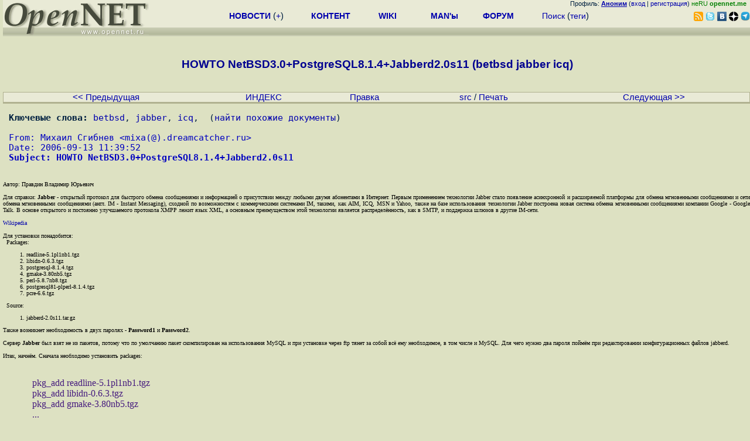

--- FILE ---
content_type: text/html; charset=koi8-r
request_url: https://www.opennet.ru/base/net/netbsd_jabberd.txt.html
body_size: 7722
content:
<HTML><HEAD><META HTTP-EQUIV="Content-Type" CONTENT="text/html; charset=koi8-r"><TITLE>
OpenNET: статья - HOWTO NetBSD3.0+PostgreSQL8.1.4+Jabberd2.0s11 (betbsd jabber icq)
</TITLE>
<meta name="KeyWords" content="betbsd, jabber, icq">
</HEAD><BODY BGCOLOR="#DDE1C2" TEXT="#002040">
<LINK REL="stylesheet" href="/opennet4.css" type="text/css">
<!--htdig_noindex-->
<FORM method="get" action="https://www.opennet.ru/search.shtml">
<aside>
<div style="width: 100%; text-align: right; font-size: 70%; background: #E9EAD6; margin-bottom:-10px;">
Профиль: <b><a href="/~" rel="nofollow" title="/~ - сводная страница участника"><u>Аноним</u></a></b> (<a href="https://www.opennet.ru/cgi-bin/openforum/vsluhboard.cgi?az=login">вход</a> | <a href="https://www.opennet.ru/cgi-bin/openforum/vsluhboard.cgi?az=user_register">регистрация</a>) <span style="color: green;" title="точка входа через CDN Cloudflare без домена RU">неRU <b>opennet.me</b>&nbsp;&nbsp;</span>

</div>

<TABLE BORDER=0 CELLSPACING=0 CELLPADDING=0 WIDTH="100%">
<TR>
<TD width=300 VALIGN="BOTTOM" BGCOLOR="#E9EAD6" style="background: #E9EAD6 url('/back.gif') repeat-x bottom left">
<A HREF="/"><IMG SRC="/opennet2.gif" HEIGHT=60 WIDTH=249 ALT="The OpenNET Project" BORDER="0"></A><br>
</TD>
<TD WIDTH=100 ALIGN=CENTER BGCOLOR="#E9EAD6" style="background: #E9EAD6 url('/back.gif') repeat-x bottom left">

</TD><TD WIDTH=50% ALIGN=CENTER BGCOLOR="#E9EAD6" style="background: #E9EAD6 url('/back.gif') repeat-x bottom left;padding-bottom:10px;">
<table width="100%" border=0>
<tr>
<td width="22%">
 <A HREF="../../opennews/" class="h"><b>НОВОСТИ</b></A> (<a href="../../news/opennet.shtml" class="h">+</a>)
</td><td width="18%%">
  <A HREF="../../mp/" class="h"><b>КОНТЕНТ</b></A>
</td><td width="14%">
  <A HREF="http://wiki.opennet.ru" class="h"><b>WIKI</b></A>
</td><td width="14%">
   <A HREF="../../man.shtml" class="h"><b>MAN'ы</b></A>
</td><td width="16%">
   <A HREF="../../forum/" class="h"><b>ФОРУМ</b></A>
</td><td width="16%">
<A HREF="../../search.shtml" class="h" onMouseOver="document.getElementById('form12').style.display='block';">Поиск</A>&nbsp;(<A HREF="../../keywords/" class="h">теги</A>)
<INPUT id="form12" style="display: none;" type="text" size="10" name="words" value="" title='для поиска в google наберите "g фраза"'>
</td></tr>
</table>

</TD><TD align=right WIDTH=20% BGCOLOR="#E9EAD6" style="background: #E9EAD6 url('/back.gif') repeat-x bottom left;padding-bottom:5px;">

<a href="https://www.opennet.ru/opennews/opennews_all_utf.rss"><img src="/img/rss.png" height="16" width="16" alt="RSS" title="RSS" border="0"></a>&nbsp;<a href="https://twitter.com/opennetru"><img src="/twitter.png" height="16" width="16" alt="twitter" title="Twitter" border="0"></a>&nbsp;<a href="https://vk.com/opennet"><img src="/img/vkontakte.gif" height="16" width="16" title="ВКонтакте" border="0"></a>&nbsp;<a href="https://zen.yandex.ru/opennet"><img src="/img/zen.png" height="16" width="16" title="Yandex Zen" border="0"></a><!--&nbsp;<a href="https://www.facebook.com/OpenNet.News/"><img src="/img/facebook.gif" height="16" width="16" title="Facebook" border="0"></a>-->&nbsp;<a href="https://telegram.space/opennet_ru"><img src="/img/telegram2.png" height="16" width="16" title="Telegram" border="0"></a>
</TABLE>
</aside>

<style>
    .hdr_mobile {
	text-align: center; 
	display: none;
	margin: 0px;
	padding: 0px;
    }
</style>
<div class=hdr_mobile>
<div style="margin-left: auto; margin-right: auto; width: 100%; height: 70px; border:1px solid #b0b190; min-width: 360px; max-width: 600px; background: #E9EAD6 url('/back.gif') repeat-x bottom left;">
<div style="float:left; width: 249px; height: 60px; margin-top: 10px;">
<A HREF="/"><IMG SRC="/opennet2_lite.gif" style="height: 60px; width: 249px; border: 1px;" ALT="The OpenNET Project / Index page"></A>
</div>
<div style="float: left; text-align: center; height: 70px; width: 331px; padding: 5px; margin-left: 10px;">
<br><small>[ <a href="/opennews/">новости</a>&nbsp;/<a href="/opennews/?full_lines=15&amp;lines=15&amp;mid_lines=00">+++</a> | <a href="/forum/">форум</a> | <a href="/keywords/">теги</a>
| <a href="tg://resolve?domain=opennet_ru"><img src="/img/telegram2.png" height="16" width="16" title="Telegram" border="0" style="margin-bottom: -4px;"></a>
]</small>
</div>
</div>
</div>
<div style="clear: both;"></div>


<div style="float: left; width: 279; text-align: left;padding-right: 60px;" id=adv>
</div>
<div style="padding-top: 0px;position:absolute;left:50%;margin-left:-235px;width:470px;" id=adv2>
</div>
<div style="width: 279;float: right;" id=adv3>
</div>
<div style="clear: both;"></div>
<br>
</FORM>
<!--/htdig_noindex-->


<script language="JavaScript" src="/print.js"></script>
<CENTER><H3><FONT COLOR="#000090">
HOWTO NetBSD3.0+PostgreSQL8.1.4+Jabberd2.0s11 (betbsd jabber icq)
</FONT></H3></CENTER>
<BR>
<TABLE BORDER=0 CELLSPACING=0 CELLPADDING=1 BGCOLOR="#B0B190" WIDTH="100%">
<TR><TD>
<TABLE BORDER=0 CELLSPACING=0 CELLPADDING=0 BGCOLOR="#E9EAD6" ALIGN=CENTER WIDTH="100%">
<COL SPAN=5 WIDTH="5*">
<TR ALIGN=CENTER>
<TD><small><A HREF="/cgi-bin/opennet/jump.cgi?name=netbsd_jabberd.txt&ref=prev">&lt;&lt; Предыдущая</A></TD>
<TD><small><A HREF="/cgi-bin/opennet/jump.cgi?name=netbsd_jabberd.txt&ref=index">ИНДЕКС</A></TD>
<TD><small><A HREF="/cgi-bin/opennet/jump.cgi?name=netbsd_jabberd.txt&ref=edit">Правка</A></TD>
<TD><small><A HREF="/cgi-bin/opennet/jump.cgi?name=netbsd_jabberd.txt&ref=raw">src</A> / <A HREF="#" onClick="pr('none');">Печать</A></TD>
<TD><small><A HREF="/cgi-bin/opennet/jump.cgi?name=netbsd_jabberd.txt&ref=next">Следующая &gt;&gt;</A></TD>
</TR><TR BGCOLOR="#B0B190"><TD COLSPAN=5><IMG SRC="/p.gif" HEIGHT=2 WIDTH=1 ALT=""></TD></TR>
</TR></TABLE></TD></TR></TABLE>
<PRE>
<b>Ключевые слова:</b> <A href="/cgi-bin/opennet/ks.cgi?mask=betbsd">betbsd</a>, <A href="/cgi-bin/opennet/ks.cgi?mask=jabber">jabber</a>, <A href="/cgi-bin/opennet/ks.cgi?mask=icq">icq</a>,  (<a href="/cgi-bin/opennet/ks.cgi?mask=betbsd%20jabber%20icq">найти похожие документы</a>)<br>
<FONT COLOR="#0000C0">From: Михаил Сгибнев &lt;mixa(@).dreamcatcher.ru&gt;</FONT>
<FONT COLOR="#0000C0">Date: 2006-09-13 11:39:52</FONT>
<FONT COLOR="#0000C0"><B>Subject: HOWTO NetBSD3.0+PostgreSQL8.1.4+Jabberd2.0s11</B></FONT>

</PRE>
<font size="1" face="Verdana" color="#000000">
<div align="justify">

Автор: Правдин Владимир Юрьевич
<br />
<br />

Для справки: <b>Jabber</b> - открытый протокол для быстрого обмена сообщениями и 
информацией о присутствии между любыми двумя абонентами в Интернет. Первым применением 
технологии Jabber стало появление асинхронной и расширяемой платформы для обмена мгновенными 
сообщениями и сети обмена мгновенными сообщениями (англ. IM - Instant Messaging), cходной по 
возможностям c коммерческими системами IM, такими, как AIM, ICQ, MSN и Yahoo, также на базе 
использования технологии Jabber построена новая система обмена мгновенными сообщениями компании 
Google - Google Talk. В основе открытого и постоянно улучшаемого протокола XMPP лежит язык XML, 
а основным преимуществом этой технологии является распределённость, как в SMTP, и поддержка шлюзов в другие IM-сети.
<br />
<br />
<a href="http://ru.wikipedia.org/wiki/Jabber">Wikipedia</a>
<br />
<br />

Для установки понадобится:<br />
&nbsp;&nbsp;Packages:
<ol>
<li>readline-5.1pl1nb1.tgz</li>
<li>libidn-0.6.3.tgz</li>
<li>postgresql-8.1.4.tgz</li>
<li>gmake-3.80nb5.tgz</li>
<li>perl-5.8.7nb8.tgz </li>
<li>postgresql81-plperl-8.1.4.tgz</li>
<li>pcre-6.6.tgz</li>
</ol>

&nbsp;&nbsp;Source:
<ol>
<li>jabberd-2.0s11.tar.gz</li>
</ol>

Также возникнет необходимость в двух паролях - <b>Password1</b> и <b>Password2</b>.
<br />
<br />
Сервер <b>Jabber</b> был взят не из пакетов, потому что по умолчанию пакет скомпилирован на 
использования MySQL и при установке через ftp тянет за собой всё ему необходимое, в том числе и MySQL. 
Для чего нужно два пароля поймём при редактировании конфигурационных файлов jabberd.
<br />
<br />
Итак, начнём. Сначала необходимо установить packages:

<ul>
<pre>
<font size="3" face="terminal" color="#461b7e">
pkg_add readline-5.1pl1nb1.tgz
pkg_add libidn-0.6.3.tgz
pkg_add gmake-3.80nb5.tgz
...
pkg_add postgresql81-plperl-8.1.4.tgz
</font>
</pre>
</ul>

Теперь принимаемся за source:

<ul>
<pre>
<font size="3" face="terminal" color="#461b7e">
gunzip jabberd-2.0s11.tar.gz
tar -xvf jabberd-2.0s11.tar
cd ./jabber-2.0s11

./configure -disable-mysql -enable-pgsql -whit-extra-include-path=/usr/pkg/include \
-with-extra-library-path=/usr/pkg/lib -exec-prefix=/usr/pkg -prefix=/usr/pkg

make
make check
make install
</font>
</pre>
</ul>

Вообщем-то с установкой всё. 
Теперь перейдём к конфигурации нашего сервера.
Для начала необходимо запустить <b>PostgreSQL</b>. Сделаем так как советуют в [1]: 

<ol>
<li>Напишем небольшой скрипт (MyPostgreSQL) для запуска и остановки <b>PostgreSQL</b>.  
Добавим его в </b>/etc/rc.d</b>
</li>
<li>Инициализируем БД:

<ul>
<pre>
<font size="3" face="terminal" color="#461b7e">
su -l pgsql
initdb -D -i /usr/pkg/pgsql/data
</font>
</pre>
</ul>

</li>
<li>Запустим с помощью нашего скрипта <b>PostgreSQL</b>:

<ul>
<pre>
<font size="3" face="terminal" color="#461b7e">
/etc/rc.d/MyPostgreSQL start
</font>
</pre>
</ul>

</li>
</ol>

Работа с <b>PostgreSQL</b>:

<ol>
<li>Создадим нового пользователя (jabberd2) базы данных (jabberd2):

<ul>
<pre>
<font size="3" face="terminal" color="#461b7e">
su pgsql
createuser  jabberd2 -W
Shall the new role be a superuser? (y/n) n
Shall the new role be allowed to create databases? (y/n) y
Shall the new role be allowed to create more new roles? (y/n) n
Password:"Password2"
Retype password:"Password2"
</font>
</pre>
</ul>

</li>
<li>Создадим необходимые таблицы для нормальной работы <b>Jabberd</b>:

<ul>
<pre>
<font size="3" face="terminal" color="#461b7e">
psql -h localhost -U jabberd2 -d template1

Welcome to psql 8.1.4, the PostgreSQL interactive terminal.

Type:  \copyright for distribution terms
       \h for help with SQL commands
       \? for help with psql commands
       \g or terminate with semicolon to execute query
       \q to quit

template1=> \i /path_to_source/jabber-2.0s11/tools/db-setup.pgsql;
...
Jabberd2=>\q
</font>
</pre>
</ul>

</li>
</ol>

Отредактируем конфигурационные файлы <b>Jabberd</b>:

<ol>
<li>

<b>router-user.xml</b>
<br />
&lt;secret>secret&lt;/secret> изменим на &lt;secret>Password1&lt;/secret>
<br />
Обратите внимание, что &lt;name>jabberd&lt;/name> должно быть именно jabberd, а не jabberd2.<br />

</li>
<li>

<b>router.xml</b>
<br />
&lt;secret>secret&lt;/secret> изменим на &lt;secret>Password1&lt;/secret>
<br />


</li>
<li>

<b>resolver.xml</b>
<br />
&lt;secret>secret&lt;/secret> изменим на &lt;secret>Password1&lt;/secret>
<br />


</li>
<li>

<b>sm.xml</b>
<br />
&lt;id>localhost&lt;/id>изменим на &lt;id>jabber.pupkin.ru&lt;/id>
<br />
&lt;!-- Username/password to authenticate as -->
<br />
    &lt;user>jabberd&lt;/user>          &lt;!-- default: jabberd -->
<br />
    &lt;pass>Password1&lt;/pass>           &lt;!-- default: secret -->
<br />


&lt;driver>mysql&lt;/driver>&lt;driver>pgsql&lt;/driver>
<br />

В секции &lt;pgsql> пропишем Password2.<br />
&lt;!-- Database username and password -->
<br />
  	  &lt;user>jabberd2&lt;/user>
<br />
    	  &lt;pass>Password2&lt;/pass>
<br />


</li>
<li>

<b>s2s.xml</b>
<br />
&lt;secret>secret&lt;/secret> изменим на &lt;secret>Password1&lt;/secret>
<br />


</li>
<li>

<b>c2s.xml</b>
<br />
&lt;secret>secret&lt;/secret> изменим на &lt;secret>Password1&lt;/secret>
<br />
&lt;id>localhost&lt;/id>изменим на &lt;id>jabber.pupkin.ru&lt;/id>
<br />
&lt;module>mysql&lt;/module> изменим на &lt;module>pgsql&lt;module>
<br />


</li>
</ol>

С редактированием файлов конфигурации покончено. Осталось только добавить группу и пользователя jabberd:

<ul>
<pre>
<font size="3" face="terminal" color="#461b7e">
vi /etc/group 
mkdir /var/jabber
chmod 700 /var/jabber
useradd -g jabberd -d /var/jabber -s /bin/sh
chown jabberd /var/jabber
</font>
</pre>
</ul>

Раскомментируем строку <b>su -l jabberd -c "/usr/pkg/bin/jabberd &"</b> из файла MyPostgreSQL.

<h4>Файл MyPostgreSQL</h4>
<ul>
<pre>
<font size="3" face="terminal" color="#461b7e">
#!/bin/sh 
#To start/stop PostgreSQL 8.1.4 + Jabberd-2.0 


SERVER=/usr/pkg/bin/postmaster
PG_CTL=/usr/pkg/bin/pg_ctl
PGDATA=/usr/pkg/pgsql/data
OPTIONS=-i
LOGFILE=/usr/pkg/pgsql/data/postmaster.log 

case "$1" in

        start)

          echo "Starting PostgreSQL..."
          su -l pgsql -c "nohup $SERVER $OPTIONS -D $PGDATA >$LOGFILE 2>&1 &"
          #su -l jabberd -c "/usr/pkg/bin/jabberd &"
          ;; 

        stop)

         echo -n "Stopping PostgreSQL..."
         su -l pgsql -c "$PG_CTL -D $PGDATA stop"
         ;; 


        *)

        echo "Usage: $0 {start|stop}"
        exit 1
        ;;

esac
exit 0
</font>
</pre>
</ul>
 


<h4>Литература:</h4>
Стоунз Р., Мэтью Н.
<ul>
<li>  PostgreSQL. Основы. - Пер. с англ. - СПб: Символ-Плюс, 2002. - 640с., ил.<br />
  ISDN 5-93286-043-X</li>
</ul>
</div>
</font>
<PRE>
</PRE><BR>
<TABLE BORDER=0 CELLSPACING=0 CELLPADDING=1 BGCOLOR="#B0B190" WIDTH="100%">
<TR><TD>
<TABLE BORDER=0 CELLSPACING=0 CELLPADDING=0 BGCOLOR="#E9EAD6" ALIGN=CENTER WIDTH="100%">
<COL SPAN=5 WIDTH="5*">
<TR ALIGN=CENTER>
<TD><small><A HREF="/cgi-bin/opennet/jump.cgi?name=netbsd_jabberd.txt&ref=prev">&lt;&lt; Предыдущая</A></TD>
<TD><small><A HREF="/cgi-bin/opennet/jump.cgi?name=netbsd_jabberd.txt&ref=index">ИНДЕКС</A></TD>
<TD><small><A HREF="/cgi-bin/opennet/jump.cgi?name=netbsd_jabberd.txt&ref=edit">Правка</A></TD>
<TD><small><A HREF="/cgi-bin/opennet/jump.cgi?name=netbsd_jabberd.txt&ref=raw">src</A> / <A HREF="#" onClick="pr('none');">Печать</A></TD>
<TD><small><A HREF="/cgi-bin/opennet/jump.cgi?name=netbsd_jabberd.txt&ref=next">Следующая &gt;&gt;</A></TD>
</TR><TR BGCOLOR="#B0B190"><TD COLSPAN=5><IMG SRC="/p.gif" HEIGHT=2 WIDTH=1 ALT=""></TD></TR>
</TR></TABLE></TD></TR></TABLE>
<br><table class="thdr"><tr><td style="text-align:left;"><b>Обсуждение</b></td>
<td align=right  style="font: 80% Arial;">[
<a href="/cgi-bin/openforum/rss_forum.cgi?forum=vsluhforumID3&om=39777" style="color: rgb(255, 102, 0);">RSS</a>
]</td></tr></table>

<table class="ttxt">
<tr bgcolor="E9EAD6"><td id=ln39777 class=ctxt>



<script language="JavaScript" src="/ajax20.js"></script>
<script language="JavaScript">
var idx_nextans_list = {}; 
var idx_prevans_list = {}; 
var idx_anon_list = {'KamaZee':0};
var idx_ans_map = {39777: {}}; 
</script>

<a name="1"></a><table class=cblk id="msgshow_1"><tr><td class=chdr><li><a href="/openforum/vsluhforumID3/39777.html#1">1</a>, <a href="/~KamaZee" class="nick">KamaZee</a> (<span title='Ник без авторизации'>?</span>), 20:13, 18/01/2008  [<a href="/cgi-bin/openforum/vsluhboard.cgi?az=post&om=39777&forum=vsluhforumID3&omm=1" rel="nofollow">ответить</a>] &nbsp;<script>s_n_a2(1200669189,'KamaZee','vsluhforumID3', 39777, 1)</script>
</td><td class=chdr2><span id="vt_2_3_39777_1" class=vt_d2><a href="#" onClick="return o_vote('2_3_39777_1',1);" title="Полезно, одобряю"><span class=vt_p>+</span></a>/<a href="#" onClick="return o_vote('2_3_39777_1',-1);" title="Мусорный комментарий"><span class=vt_m>&ndash;</span></a></span></td></tr><tr><td class=ctxt colspan=2 style="border-left:3px solid #C9CAB6;">
тэг подправьте &#8212; видимо, не betbsd, а netbsd (:
<br></td></tr><tr><td colspan=2>&nbsp;</td></tr></table>

<div id=actshow_0_1>
</div>

<script language="JavaScript">
var hidden_msg = new Array(0); 
var hidden_idx = new Array(0,1); 
var idx_level1_list = {39777: [1]}; 
if (text_type == 1){ open_block(39777,3,hidden_msg,1);}
</script>

<br>
</tr></td>
</table>
<table class="thdr">
<tr><td><b>&nbsp;Добавить комментарий</b></td></tr>
</table>

<table class="ttxt">
<tr><td>
<form method="post" action="https://www.opennet.ru/cgi-bin/openforum/vsluhboard.cgi">
<input type=hidden name="om"  value="39777">
<input type=hidden name="key_section" value="topic">
<input type=hidden name="key_sub" value="net">
<input type=hidden name="key_item" value="netbsd_jabberd">
<input type=hidden name="forum" value="vsluhforumID3">
<input type=hidden name="omm" value="">
<input type="hidden" name="az" value="a_mesg">

<table>
<tr><td>Имя:</td><td><input type=text name="name" 
 size=30></td></tr>
<tr><td>E-Mail:</td><td><input type=text name="email" 
 size=30 title="Не обязательное поле. Для отправки ответов следует указать перед адресом знак '!' или '!!' для скрытия адреса"></td></tr>
<tr><td>Заголовок:</td><td><input type=text name="subject" 
 value="HOWTO NetBSD3.0+PostgreSQL8.1.4+Jabberd2.0s11 (betbsd jabber icq)" 
 size=30 maxlength=63></td></tr>
<tr><td valign=top colspan=2>Текст:<br><textarea name="body" COLS=40 ROWS=8 WRAP="virtual" onClick="TxtResize(this)" style="width:100%;max-width:800"></textarea></td></tr>
<tr><td></td><td>
<!-- INPUT TYPE="SUBMIT" NAME="preview" VALUE="Посмотреть" -->
<INPUT TYPE="SUBMIT" NAME="post" VALUE="Отправить">
</td></tr>
</table>
</form>
</td></tr>
</table>
<br>
<!--htdig_noindex-->
<noindex>
<br>


</noindex>
<!--/htdig_noindex-->


<!-- footer -->
<!--htdig_noindex-->
<br><br>
<div style="background-color: #E9EAD6; width:100%; height: 62px;">
<div style="margin-right: 20px; float:left; line-height:61px; vertical-align: middle; margin-left: 10px; font-size: 120%;">
Партнёры:
</div>
<div style="float:left; height:61px;  line-height:61px; margin-left: 20px;">
<a style="align: middle;" target=_blank href="https://www.postgrespro.ru"><img src="/img/pp_200.png" height=60 width=200 alt="PostgresPro"></a>
</div>
<div style="float:left; height:61px;  line-height:61px; margin-left: 20px;">
<a style="align: middle;" target=_blank href="https://ishosting.com/ru">
<img src="/img/inferno2.png" height=60 width=200 alt="Inferno Solutions"></a>
</div>
<div style="float:right; height:61px;  line-height:61px;  margin-left: 15px;">
<a style="align: middle;" target=_blank href="http://hoster.ru/?utm_source=site&utm_medium=banner&utm_campaign=opennet"><img src="/img/dh143x60t.png" height=60 width=143 alt="Hosting by Hoster.ru"></a>
</div>
<div style="float:right;  height:61px;  line-height: 61px; vertical-align: middle;font-size: 120%;">
Хостинг:
</div>

</div>
<div style="clear: both;"></div>


<br>
<TABLE class=ttxt style="border-top: 3px solid #C9CaB6;">
<TD WIDTH="35%">
<A HREF="/cgi-bin/opennet/bookmark.cgi">Закладки на сайте</A><BR>
<A HREF="/cgi-bin/opennet/bookmark.cgi?submit=add" target="blank_">Проследить за страницей</A>
</TD>
<TD WIDTH="65%" ALIGN=RIGHT>
Created&nbsp;1996-2026&nbsp;by <B><A HREF="/contact.shtml" title="email maxim.chirkov@gmail.com">Maxim&nbsp;Chirkov</A></B><BR>
<A HREF="https://www.opennet.ru/add.shtml">Добавить</A>, <A HREF="https://www.opennet.ru/donate.shtml" style="color: #C00000;">Поддержать</A>, <A HREF="https://www.opennet.ru/banners2.shtml">Вебмастеру</A>
</TD>
</TR>
</TABLE>
<!--/htdig_noindex-->
<!-- end of footer -->
<!--
<script>
  (function(i,s,o,g,r,a,m){i['GoogleAnalyticsObject']=r;i[r]=i[r]||function(){
  (i[r].q=i[r].q||[]).push(arguments)},i[r].l=1*new Date();a=s.createElement(o),
  m=s.getElementsByTagName(o)[0];a.async=1;a.src=g;m.parentNode.insertBefore(a,m)
  })(window,document,'script','https://www.google-analytics.com/analytics.js','ga');
    ga('create', 'UA-123449-1', 'auto');
    ga('send', 'pageview');
</script>
-->




</BODY></HTML>


--- FILE ---
content_type: application/javascript
request_url: https://www.opennet.ru/print.js
body_size: 1159
content:
<!--
var old_css = new Object();
function pr(what){
    pr_block(what, 'table', null);
    pr_block(what, 'iframe', null);
    pr_block(what, 'div', 'adv');
    pr_block(what, 'div', 'adv2');
    pr_block(what, 'div', 'adv3');
    pr_block(what, 'center', 'adv');
}

function pr_block(what, block, block_id){

    if (block_id != null) {
	var item = document.getElementById(block_id);
	if (item){
	    if (what == 'block'){
    		item.style.display = old_css[block];
	    } else {
		old_css[block] = item.style.display;
    		item.style.display=what;
	    }
	}
	return true;
    } else if (document.getElementsByTagName) { // IE5+/NS6
        var tables = document.getElementsByTagName(block);
    } else if (document.all && document.all.tags) { // IE4
        var tables = document.all.tags(block);
    }

    for (var i = 0; i < tables.length; i++){
	if (tables[i].id != "text"){
	    if (what == 'block'){
    		tables[i].style.display = old_css[block + i];
	    } else {
		old_css[block + i] = tables[i].style.display;
    		tables[i].style.display=what;
	    }
	}
    }
    if (what == "none") {
        setTimeout("pr('block')", 15000);
    }
}


//-->
